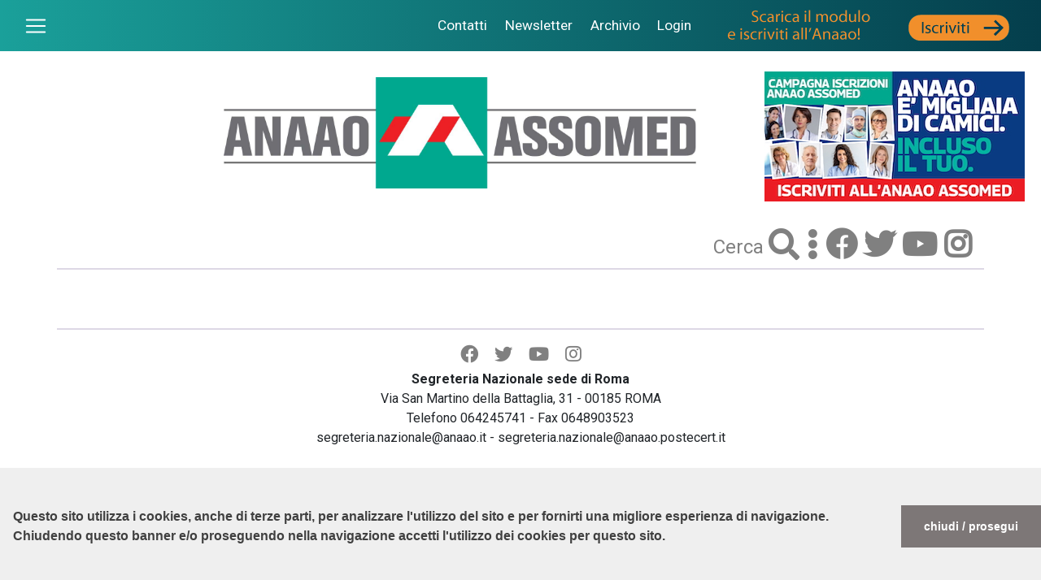

--- FILE ---
content_type: text/html; charset=UTF-8
request_url: https://www.anaao.it/index_list.php?cat=280
body_size: 7953
content:
<!doctype html>
<html lang="it">

<head>
  <link rel="stylesheet" type="text/css" href="//cdnjs.cloudflare.com/ajax/libs/cookieconsent2/3.0.3/cookieconsent.min.css" />
  <script src="//cdnjs.cloudflare.com/ajax/libs/cookieconsent2/3.0.3/cookieconsent.min.js"></script>
  <script>
    window.addEventListener("load", function() {
      window.cookieconsent.initialise({
        "palette": {
          "popup": {
            "background": "#efefef",
            "text": "#404040"
          },
          "button": {
            "background": "#7d7777"
          }
        },
        "theme": "edgeless",
        "position": "bottom",
        "content": {
          "message": "<br><br>Questo sito utilizza i cookies, anche di terze parti, per analizzare l'utilizzo del sito e per fornirti una migliore esperienza di navigazione. <br>Chiudendo questo banner e/o proseguendo nella navigazione accetti l'utilizzo dei cookies per questo sito.<br><br>",
          "dismiss": "chiudi / prosegui",
          "link": ""
        }
      })
    });
  </script>
  <script async src="https://www.googletagmanager.com/gtag/js?id=UA-7987579-11"></script>
  <script>
    window.dataLayer = window.dataLayer || [];

    function gtag() {
      dataLayer.push(arguments);
    }
    gtag('js', new Date());

    gtag('config', 'UA-7987579-11');
  </script>
  <meta http-equiv="Content-Type" content="text/html; charset=UTF-8" />
  <meta name="viewport" content="width=device-width, initial-scale=1">
  <link rel="stylesheet" href="https://maxcdn.bootstrapcdn.com/bootstrap/4.0.0/css/bootstrap.min.css" integrity="sha384-Gn5384xqQ1aoWXA+058RXPxPg6fy4IWvTNh0E263XmFcJlSAwiGgFAW/dAiS6JXm" crossorigin="anonymous">
  <link rel="stylesheet" href="https://use.fontawesome.com/releases/v5.8.2/css/all.css" integrity="sha384-oS3vJWv+0UjzBfQzYUhtDYW+Pj2yciDJxpsK1OYPAYjqT085Qq/1cq5FLXAZQ7Ay" crossorigin="anonymous">
  <link href="https://fonts.googleapis.com/css?family=Merriweather|Roboto:400,700&display=swap" rel="stylesheet">
  <title></title>
  <link href="styles.css?red=12" rel="stylesheet" type="text/css">
</head>

<body>
  <nav class="navbar navbar-dark navOriz">
  <button class="custom-toggler navbar-toggler" type="button" id="toggler"> <span class="navbar-toggler-icon"></span> </button>
  <ul class="list-inline" style="font-size: .9em">
  <li class="list-inline-item"> <a href="contatti.php" class="nav-link">Contatti</a> </li>
    <li  class="list-inline-item"> <a href="iscrizione_newsletter.php" class="nav-link">Newsletter</a> </li>
    <li  class="list-inline-item"> <a href="archivio.php" class="nav-link">Archivio</a> </li>
        <li  class="list-inline-item"> <a href="login.php" class="nav-link">Login</a> </li>
        <a class="navbar-brand d-none d-lg-inline" href="content.php?cont=9598"><img src="layout/iscriviti_1.gif"></a>
  </ul>
</nav>
<nav class="sidebar">
  <ul class="list-unstyled components">
    <li> <a href="index.php">Home</a></li>
    <li> <a href="index_in.php?cont=10">Chi siamo</a></li>
    <li> <a href="contatti.php">Contatti</a></li>
    <li> <a href="index_in.php?cont=1" class="active">Servizi agli iscritti</a></li>
    <li> <a href="index_in.php?cont=6">Comunicazione</a></li>
    <li> <a href="archivio.php">Archivio</a></li>
    <li> <a href="#!" class="dropdown-toggle">Rassegna stampa</a>
       <ul class="list-unstyled components" style="padding-left:.8em; display:none">
        <li><a href="index_in.php?cont=7">Nazionale</a></li>
        <li><a href="index_in.php?cont=0">Piemonte</a></li>
        <li><a href="index_in.php?cont=101">Toscana</a></li>
        <li><a href="index_in.php?cont=100">Campania</a></li>
        <li><a href="index_in.php?cont=140">Friuli Venezia Giulia</a></li>
        <li><a href="index_in.php?cont=160">Liguria</a></li>
       </ul>
    </li>
    <li> <a href="index_in.php?cont=4">Contratto</a></li>
    <li> <a href="index_in.php?cont=5">Eventi</a></li>
    <li> <a href="index_in.php?cont=20">Anaao Regioni</a></li>
    <li> <a href="index_in.php?cont=40">Dal Parlamento</a></li>
    <li> <a href="index_in.php?cont=2">Leggi e circolari</a></li>
    <li> <a href="index_in.php?cont=3">Sentenze</a></li>
    <li> <a href="index_in.php?cont=12" style="color: rgba(237, 28, 36, .7);">Anaao Giovani</a></li>
    <li> <a href="index_in.php?cont=30" style="color: rgba(0, 168, 142, .7);">Dirigenza Sanitaria</a></li>
    <li style="margin-top:.8em"> <a href="http://www.confederazionecosmed.it/" target="_blank">COSMED &#8627;</a></li>
    <li> <a href="https://www.sindacatofespa.it/" target="_blank">FESPA &#8627;</a></li>
  </ul>
</nav>  <div class="container">
    <div class="row align-items-md-end my-4">
      <div class="col-12 col-lg-2"> </div>
      <div class="col-12 col-md-7 col-lg-7 pb-3"><img class="img-fluid testata" src="layout/logobase.jpg"></div>
      <div class="col-12 col-md-5 col-lg-3 mt-2  mt-md-0">
        <a href="https://www.anaao.it/iscrizioni_2025/"><img class="testata d-none d-md-block" src="layout/campagna_26.jpg"></a>
          <a href="https://www.anaao.it/iscrizioni_2025/"><img class="testata d-md-none img-fluid" src="layout/campagna_26_mob.jpg"></a>
      </div>
      <div class="col-12  col-md-6  col-lg-5 socialMenu"> </div>
    </div>
    <div class="row align-items-md-end">
      <div class="col-12 col-lg-2"> </div>
      <div class="col-12 col-md-6 col-lg-5"> </div>
      <div class="col-12  col-md-6  col-lg-5 socialMenu">
        <span class="cerca" style="vertical-align: middle;"><a href="search.php?select=" style="color:gray;">Cerca </a></span>
        <a href="search.php?select=" style="color:gray;"><i class="fas fa-search"></i></a>
        <i class="fas fa-ellipsis-v"></i>
        <a href="https://www.facebook.com/anaao.assomed" style="color:gray"><i class="fab fa-facebook"></i></a>
        <a href="https://twitter.com/anaao_assomed" style="color:gray"><i class="fab fa-twitter"></i></a>
        <a href="https://www.youtube.com/channel/UCzwUzIv8iEPsZgt1AT4vfxw" style="color:gray"><i class="fab fa-youtube"></i></a>
        <a href="https://www.instagram.com/anaao_assomed/" style="color:gray"><i class="fab fa-instagram"></i></a>
      </div>
    </div>
    <div class="row separator">
            
      <div class="col-lg-2 text-lg-right d-none d-lg-block">
        <h6></h6>
      </div>
          </div>

    <div class="row separator pedice">
    <div class="col-md-12 text-center">
     <i class="fab fa-facebook"></i> 
     <i class="fab fa-twitter"></i> 
     <i class="fab fa-youtube"></i> 
     <i class="fab fa-instagram"></i><br />
<strong>Segreteria Nazionale sede di Roma</strong><br />
Via San Martino della Battaglia, 31 - 00185 ROMA<br>
Telefono 064245741 - Fax 0648903523<br>
segreteria.nazionale@anaao.it - segreteria.nazionale@anaao.postecert.it
    </div>
  </div>
  </div>

  <script src="https://code.jquery.com/jquery-3.2.1.slim.min.js" integrity="sha384-KJ3o2DKtIkvYIK3UENzmM7KCkRr/rE9/Qpg6aAZGJwFDMVNA/GpGFF93hXpG5KkN" crossorigin="anonymous"></script>
  <script src="https://cdnjs.cloudflare.com/ajax/libs/popper.js/1.12.9/umd/popper.min.js" integrity="sha384-ApNbgh9B+Y1QKtv3Rn7W3mgPxhU9K/ScQsAP7hUibX39j7fakFPskvXusvfa0b4Q" crossorigin="anonymous"></script>
  <script src="https://maxcdn.bootstrapcdn.com/bootstrap/4.0.0/js/bootstrap.min.js" integrity="sha384-JZR6Spejh4U02d8jOt6vLEHfe/JQGiRRSQQxSfFWpi1MquVdAyjUar5+76PVCmYl" crossorigin="anonymous"></script>
  <script>
    $(document).ready(function() {

      $('#toggler').on('click', function() {
        $('.container').toggleClass('move');
        $('.sidebar').toggleClass('moveSidebar');
      });

    });
  </script>
  <script>
    $(document).ready(function() {
      $("ul li").click(function(e) {
        $(this).children("ul").toggle();
        e.stopPropagation();
      });
    });
  </script>
  <script type="text/javascript" src="//s7.addthis.com/js/300/addthis_widget.js#pubid=ra-5d92c5a5d4de88ab"></script>
</body>

</html>

--- FILE ---
content_type: text/css
request_url: https://www.anaao.it/styles.css?red=12
body_size: 7124
content:
@charset "UTF-8";
/* CSS Document */

body {
	font-family: 'Merriweather', sans-serif;
	overflow-x: auto;
	font-weight:700;
}
html {
	overflow-x:auto;
}
h1 {
	font-size:2rem;
}
h5 {
	font-size:1.1rem;
}
a:hover {
	text-decoration: none;
}
.primoPianoBody a {
	color:#FFF;
}
h5 a {
	color:#000;
}
h5 a:hover {
	color: rgb(26, 158, 153);
}
a.serviziLinked {
	color:#FFF;
}
.occhiello, .card-title, .sidebar {
	font-family: 'Roboto', sans-serif;
	line-height:1.1em;
	font-weight:100;
	font-size:1.1rem
}
form, .navLegend {
	font-family: 'Roboto', sans-serif;
	font-weight:normal;
}
.corpo .navLegend a {
	color:gray;
	text-decoration:none;
}
.navLegend a:hover {
	text-decoration:underline;
}
.corpo a, .lead a {
	text-decoration:underline
}
input, select {
	width:33% !important
}
legend {
	font-weight:100;
}
.container {
	position: relative;
	left: 0;
	transition: left 0.3s linear
}
.navOriz {
	font-family:Roboto, sans-serif;
	font-weight:100;
	font-size:1.2rem;
	position: fixed !important;
	z-index: 1000;
	width: 100%;
	background-image: linear-gradient(to right, rgb(26,160,154), rgb(4,62,76));
}
.servizi {
	background-image: linear-gradient(to left, rgb(26,160,154), rgb(4,62,76));
	color:#FFF;
}
h5 {
	line-height:1.2rem;
	font-weight:bold;
}
.primoPiano {
	background-image: linear-gradient(to left, rgb(14, 107, 108), rgb(23, 145, 142));
	color:#FFF;
	padding: 0.5rem;
}
.primoPiano img {
	height: 11.4rem;
    width: 19rem;
    float: right;
	margin-bottom: .6em;
}
.primoPianoBody {
	font-size:1.5rem;
	line-height:1.6rem;
}
.primoPiano span:nth-of-type(1) {
	font-family: 'Roboto', sans-serif;
	font-weight:100;
}
.primoPiano span:nth-of-type(2) {
	font-weight:100;
}
[class^="col"] {
 bborder: 1px solid rgba(86, 61, 124, .2);
}
.separator {
	border-top: 2px solid rgba(86, 61, 124, .2);
	margin-bottom:2em;
	padding-top:1rem;
	padding-bottom:1rem;
}
.separator_in {
	border-top: 2px solid rgba(86, 61, 124, .2);
	margin-bottom:0;
	padding-top:1rem;
	padding-bottom:1rem;
}
.noBackground {
	background-color: #FFF;
}
.card {
	border: 0 !important;
	background-color: rgb(236, 236, 236);
	font-size:1rem;
}
.card-title {
	font-weight: 100;
    font-family: 'Roboto';
}
.CardNoImage {
	border-radius:0;
}
.list-inline {
	margin:0;
}
.list-inline-item a {
	color:#FFF;
}
.container {
	padding-top: 4em;
}
.custom-toggler.navbar-toggler {
	border-color: rgba(255, 255, 255, 0);
}
.custom-toggler .navbar-toggler-icon {
	background-image: url("data:image/svg+xml;charset=utf8,%3Csvg viewBox='0 0 32 32' xmlns='http://www.w3.org/2000/svg'%3E%3Cpath stroke='rgba(255,255,255, 1)' stroke-width='2' stroke-linecap='round' stroke-miterlimit='10' d='M4 8h24M4 16h24M4 24h24'/%3E%3C/svg%3E");
}
.nav-link {
 padding: .5rem .3rem;
}
.iconArrow {
	font-size:0.8em;
	color:green;
}
.servizi .iconArrow {
	color:#ccc;
}
.iconArrow.big {
	font-size:1.2em;
	color:green;
}
.socialMenu {
	font-size:2.4rem;
	color:gray;
	text-align:right
}
.cerca {
	font-size:1.5rem;
	color:gray;
	text-align:left;
	font-family: 'Roboto', sans-serif;
	font-weight:100;
	line-height: 1.9em;
}
.pedice .socialMenu {
	font-size:1.4rem;
	color:gray;
	text-align:right
}
.pedice {
	font-weight:normal;
	font-family:'Roboto'
}
.logoBg {
	background-image:url(layout/logobase.jpg);
	height:14rem;
	background-size: 100%;
	background-repeat: no-repeat;
	background-position: center center;
	margin-top: 0.7em;
}
.pedice .fab {   
    font-size: 1.4rem;
	color:gray;
	padding:.5rem
}
.pedice {
	padding: .7rem;
}
.sidebar {
	min-width: 250px;
	max-width: 250px;
	height: calc(100% - 62px);
	position:fixed;
	width:250px;
	top:62px;
	left:-250px;
	background-color: rgb(240,240,240);
	transition: left 0.3s linear;
	overflow-y:auto;
}
.sidebar li a {
	display:block;
	font-size:1rem;
	border-bottom: 1px solid rgb(212, 209, 209);
	padding: .5rem 1rem;
	color: gray;
}
.sidebar li {
	padding-left:1rem;
}
.sidebar li a:hover {
	background-color:#fff
}
.move {
 left: calc(100% - (100% - 250px));
}
.moveSidebar {
	left: 0px;
}
.list-inline {
	font-size:0.9em;
}
.card a {
	color: black;
}
.cerca a, socialMenu a {
	color: gray;
}
.cerca a:hover, socialMenu a:hover {
	color: rgb(26, 158, 153);
}
.card-body:hover {
    background-color: #dde9e9;
}
a.comunicazioneLink{
	color:#FFF;
}
.comunicazione:hover {
    background-color: rgb(236, 236, 236);
}
.comunicazione a:hover {
    color: rgb(26, 158, 153);
}
a.comunicazioneLink:hover{
	color: #333;
}
.card-img-top {
	height: 142px;
    margin-bottom: .25rem;
}
.documenti .card-img-top, .cardPrimoPiano .card-img-top, .servizi .card-img-top {
	width: 100%;
    height: auto;
	margin-bottom:0

}
.row {
	hheight:100%
}
.primoPiano .card, .documenti .card, .servizi .card {
	height:auto;
}
.greenStack {
	border-top: 3px solid rgb(26, 158, 153) !important;
}
.listed {
	color: #666;
	font-weight: 700;
}
@media only screen and (max-width: 992px) {
	.card-img-top {
	height: auto;
}

}
@media only screen and (max-width: 768px) {
.sidebar {
	top:48px;
	height: calc(100% - 48px);
}
.fixed {
	flex:none;
}
.card {
	font-size:1rem;
}
  .socialMenu, .cerca {
 text-align:center;
}
.pedice .socialMenu {
    text-align: left;
}
.logoBg {
 background-position: center;
 height:11rem;
 background-image:url(layout/layout/logo_ticuro_1.png);
}
.card-img-top {
    float: left;
    width: auto;
	height: 6.25rem;
    margin-right: .25rem;
	mmax-width:60%;
}
.video .card-img-top,.documenti .card-img-top,.servizi .card-img-top, .eventi .card-img-top {
    max-width:none;
	width: 100%;
    height: auto;
}
.card-img-top {
    margin-bottom: 0;
}
.list-inline-item {
    font-size: 0.8em;
	margin-right: .4em;
}
.navbar-toggler {
	padding:0;
}
.list-inline-item a {
	padding:0;
}
.cardPrimoPiano .card-img-top {
	margin-top:1em;
	ddisplay:none;
}
.card {
	height:auto;
}
.primoPiano img {
    height: auto;
    width: 100%;
    float: none;
}
.sidebar li a {
    padding-top:.3rem;
	padding-bottom:.3rem;
	font-weight: normal;
}
.h-100 {
    height: auto !important;
}
}
@media only screen and (max-width: 576px) {
.sidebar {
	top:48px;
	height: calc(100% - 48px);
}
.fixed {
	flex:none;
}
.card {
	font-size:1rem;
}
  .socialMenu, .cerca {
 text-align:center;
}
.pedice .socialMenu {
    text-align: left;
}
input, select {
	width:100% !important;
}
.logoBg {
 background-position: center;
 height:9.8rem;
 background-image:url(layout/logo_ticuro_1.png);
}
.card-img-top {
    float: left;
    width: auto;
	height: 6.25rem;
    margin-right: .25rem;
	mmax-width:60%;
}
.video .card-img-top,.documenti .card-img-top,.servizi .card-img-top, .eventi .card-img-top {
    max-width:none;
	width: 100%;
    height: auto;
}
.card-img-top {
    margin-bottom: 0;
}
.list-inline-item {
    font-size: 0.8em;
	margin-right: .4em;
}
.navbar-toggler {
	padding:0;
}
.list-inline-item a {
	padding:0;
}
.cardPrimoPiano .card-img-top {
	margin-top:1em;
	ddisplay:none;
}
.card {
	height:auto;
}
.primoPiano img {
    height: auto;
    width: 100%;
    float: none;
}
.sidebar li a {
    padding-top:.35rem;
	padding-bottom:.35rem;
	font-weight: normal;
}
.h-100 {
    height: auto !important;
}
}
.dataRed {
	color: #ec2b33;
}

